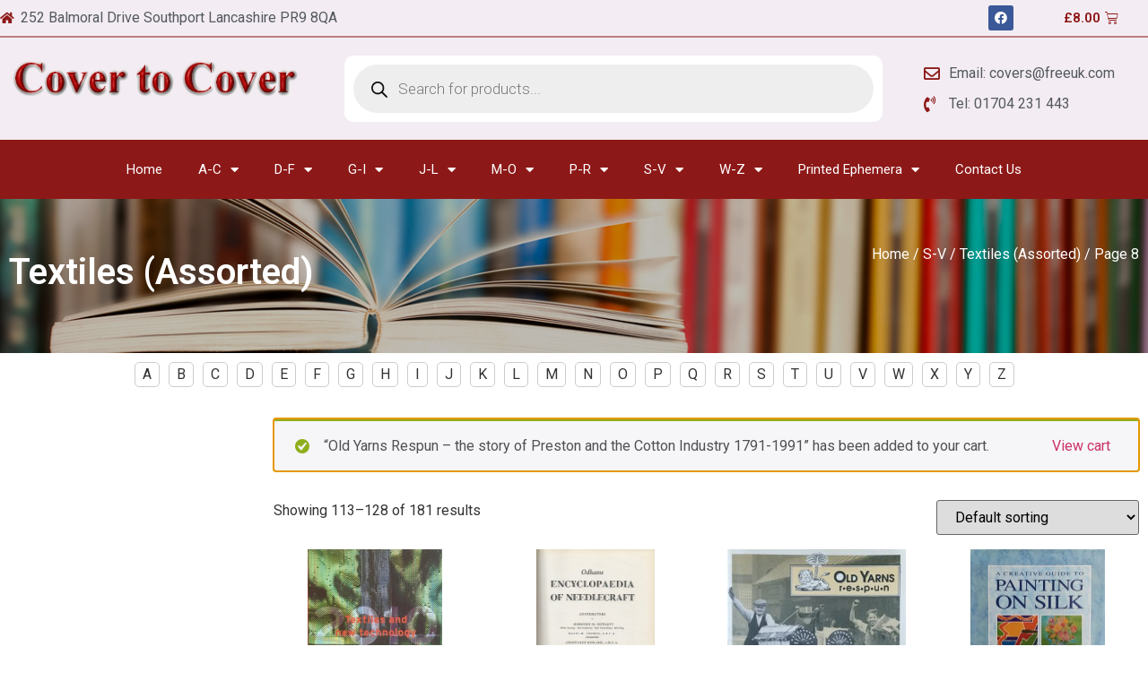

--- FILE ---
content_type: text/css
request_url: https://www.covertocover.uk.com/wp-content/uploads/elementor/css/post-13799.css?ver=1649931646
body_size: 834
content:
.elementor-13799 .elementor-element.elementor-element-be84a0a:not(.elementor-motion-effects-element-type-background), .elementor-13799 .elementor-element.elementor-element-be84a0a > .elementor-motion-effects-container > .elementor-motion-effects-layer{background-color:#000000;}.elementor-13799 .elementor-element.elementor-element-be84a0a > .elementor-background-overlay{background-image:url("https://www.covertocover.uk.com/wp-content/uploads/2022/02/iStock-507071472.jpg");background-position:center center;background-repeat:no-repeat;background-size:cover;opacity:0.76;transition:background 0.3s, border-radius 0.3s, opacity 0.3s;}.elementor-13799 .elementor-element.elementor-element-be84a0a{transition:background 0.3s, border 0.3s, border-radius 0.3s, box-shadow 0.3s;padding:40px 0px 40px 0px;}.elementor-13799 .elementor-element.elementor-element-fb51bb3 .elementor-heading-title{color:#FFFFFF;}.elementor-13799 .elementor-element.elementor-element-bcfb106 .woocommerce-breadcrumb{color:#FFFFFF;text-align:right;}.elementor-13799 .elementor-element.elementor-element-bcfb106 .woocommerce-breadcrumb > a{color:#FFFFFF;}.elementor-13799 .elementor-element.elementor-element-8fa17c3 .jet-alphabet-list__row{padding:calc(10px/2);}.elementor-13799 .elementor-element.elementor-element-8fa17c3 .jet-alphabet-list__wrapper{margin:calc(-10px/2);justify-content:center;}.elementor-13799 .elementor-element.elementor-element-8fa17c3 .jet-alphabet-list__button{border-style:solid;}.elementor-13799 .elementor-element.elementor-element-8fa17c3 .jet-filter+.jet-filter{margin-top:10px;}.elementor-13799 .elementor-element.elementor-element-8fa17c3 .jet-select[data-hierarchical="1"] + .jet-select[data-hierarchical="1"]{margin-top:10px;}.elementor-13799 .elementor-element.elementor-element-7cea791{padding:15px 0px 0px 0px;}.elementor-13799 .elementor-element.elementor-element-1444f70.elementor-wc-products  ul.products{grid-column-gap:20px;grid-row-gap:40px;}.elementor-13799 .elementor-element.elementor-element-1444f70.elementor-wc-products ul.products li.product{text-align:center;border-radius:0px;}.elementor-13799 .elementor-element.elementor-element-1444f70.elementor-wc-products ul.products li.product .woocommerce-loop-product__title{color:var( --e-global-color-primary );}.elementor-13799 .elementor-element.elementor-element-1444f70.elementor-wc-products ul.products li.product .woocommerce-loop-category__title{color:var( --e-global-color-primary );}.elementor-13799 .elementor-element.elementor-element-1444f70.elementor-wc-products ul.products li.product .woocommerce-loop-product__title, .elementor-13799 .elementor-element.elementor-element-1444f70.elementor-wc-products ul.products li.product .woocommerce-loop-category__title{font-family:"Arial", Sans-serif;}.elementor-13799 .elementor-element.elementor-element-1444f70.elementor-wc-products ul.products li.product .price{color:var( --e-global-color-primary );font-family:"Arial", Sans-serif;font-size:20px;}.elementor-13799 .elementor-element.elementor-element-1444f70.elementor-wc-products ul.products li.product .price ins{color:var( --e-global-color-primary );}.elementor-13799 .elementor-element.elementor-element-1444f70.elementor-wc-products ul.products li.product .price ins .amount{color:var( --e-global-color-primary );}.elementor-13799 .elementor-element.elementor-element-1444f70.elementor-wc-products ul.products li.product .price del{color:#898989;}.elementor-13799 .elementor-element.elementor-element-1444f70.elementor-wc-products ul.products li.product .price del .amount{color:#898989;}.elementor-13799 .elementor-element.elementor-element-1444f70.elementor-wc-products ul.products li.product .button{background-color:rgba(255,255,255,0.06);border-color:#bababa;font-family:"Arial", Sans-serif;border-style:solid;border-width:1px 1px 1px 1px;border-radius:0px 0px 0px 0px;margin-top:25px;}.elementor-13799 .elementor-element.elementor-element-1444f70.elementor-wc-products ul.products li.product span.onsale{display:block;}.elementor-13799 .elementor-element.elementor-element-198e9ba .jet-filters-pagination__link:hover{background-color:var( --e-global-color-primary );color:#FFFFFF;}.elementor-13799 .elementor-element.elementor-element-198e9ba .jet-filters-pagination__current .jet-filters-pagination__link{background-color:var( --e-global-color-primary );color:#FFFFFF;}.elementor-13799 .elementor-element.elementor-element-198e9ba .jet-filters-pagination__link{padding:10px 10px 10px 10px;}.elementor-13799 .elementor-element.elementor-element-198e9ba .jet-filters-pagination__dots{padding:10px 10px 10px 10px;}.elementor-13799 .elementor-element.elementor-element-198e9ba .jet-filters-pagination__item{margin-right:calc(6px/2);margin-left:calc(6px/2);margin-top:calc(6px/2);margin-bottom:calc(6px/2);}.elementor-13799 .elementor-element.elementor-element-198e9ba .jet-filters-pagination{margin-right:calc(-6px/2);margin-left:calc(-6px/2);margin-top:calc(-6px/2);margin-bottom:calc(-6px/2);text-align:center;}.elementor-13799 .elementor-element.elementor-element-198e9ba > .elementor-widget-container{padding:0px 0px 40px 0px;}@media(min-width:768px){.elementor-13799 .elementor-element.elementor-element-b45f6b3{width:23.047%;}.elementor-13799 .elementor-element.elementor-element-e64c9a5{width:76.953%;}}@media(max-width:1024px){.elementor-13799 .elementor-element.elementor-element-1444f70.elementor-wc-products  ul.products{grid-column-gap:20px;grid-row-gap:40px;}}@media(max-width:767px){.elementor-13799 .elementor-element.elementor-element-1444f70.elementor-wc-products  ul.products{grid-column-gap:20px;grid-row-gap:40px;}}/* Start custom CSS for wc-archive-products, class: .elementor-element-1444f70 */ul.page-numbers {
    display: none !important;
}/* End custom CSS */